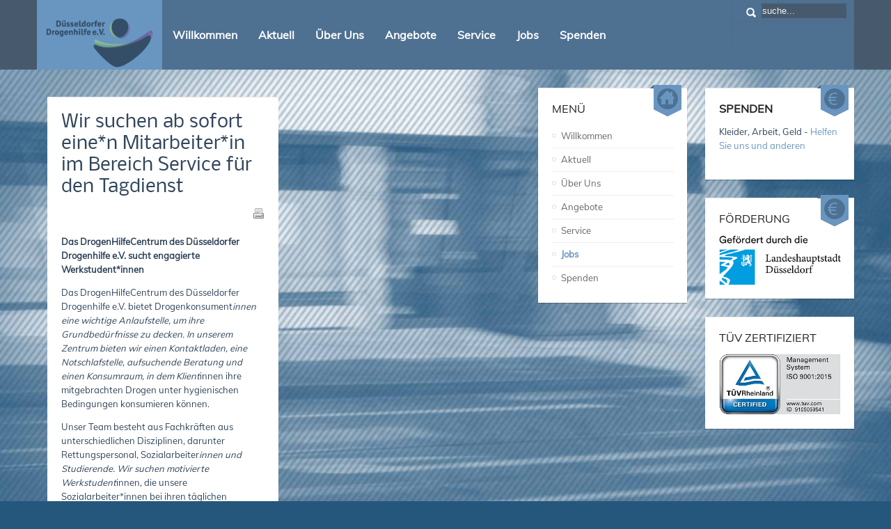

--- FILE ---
content_type: text/html; charset=utf-8
request_url: https://www.drogenhilfe.eu/cms/index.php/aktuelles-2
body_size: 8365
content:
<!DOCTYPE html PUBLIC "-//W3C//DTD XHTML 1.0 Transitional//EN" "http://www.w3.org/TR/xhtml1/DTD/xhtml1-transitional.dtd">

<html xmlns="http://www.w3.org/1999/xhtml" xml:lang="de-de" lang="de-de">

<head>
    <script type="text/javascript">
var siteurl='/cms/';
var tmplurl='/cms/templates/ja_elastica/';
var isRTL = false;
</script>

<base href="https://www.drogenhilfe.eu/cms/index.php/aktuelles-2" />
	<meta http-equiv="content-type" content="text/html; charset=utf-8" />
	<meta name="description" content="Die Düsseldorfer Drogenhife e.V. - Wir arbeiten suchtvorbeugend mit Kindern und Jugendlichen, beraten Angehörige sowie Freundinnen und Freunde,
gold bieten Fortbildungen für (professionelle) Helfer/innen an, unterstützen Drogenabhängige beim Ausstieg aus der Sucht und geben diesen Überlebenshilfen." />
	<meta name="generator" content="Joomla! - Open Source Content Management" />
	<title>Jobs - Drogenhilfe.eu</title>
	<link href="/cms/index.php/aktuelles-2?format=feed&amp;type=rss" rel="alternate" type="application/rss+xml" title="RSS 2.0" />
	<link href="/cms/index.php/aktuelles-2?format=feed&amp;type=atom" rel="alternate" type="application/atom+xml" title="Atom 1.0" />
	<link href="https://www.drogenhilfe.eu/cms/index.php/component/search/?Itemid=202&amp;format=opensearch" rel="search" title="Suchen Drogenhilfe.eu" type="application/opensearchdescription+xml" />
	<link href="/cms/media/jui/css/icomoon.css" rel="stylesheet" type="text/css" />
	<link href="/cms/plugins/system/jat3/jat3/base-themes/default/css/addons.css" rel="stylesheet" type="text/css" />
	<link href="/cms/plugins/system/jat3/jat3/base-themes/default/css/template-j30.css" rel="stylesheet" type="text/css" />
	<link href="/cms/plugins/system/jat3/jat3/base-themes/default/css/layout.css" rel="stylesheet" type="text/css" media="all" />
	<link href="/cms/plugins/system/jat3/jat3/base-themes/default/css/template.css" rel="stylesheet" type="text/css" media="all" />
	<link href="/cms/plugins/system/jat3/jat3/base-themes/default/css/usertools.css" rel="stylesheet" type="text/css" />
	<link href="/cms/plugins/system/jat3/jat3/base-themes/default/css/css3.css" rel="stylesheet" type="text/css" />
	<link href="/cms/plugins/system/jat3/jat3/base-themes/default/css/menu/css.css" rel="stylesheet" type="text/css" />
	<link href="/cms/templates/ja_elastica/css/typo.css" rel="stylesheet" type="text/css" />
	<link href="/cms/templates/ja_elastica/css/template-j30.css" rel="stylesheet" type="text/css" />
	<link href="/cms/templates/ja_elastica/css/layout.css" rel="stylesheet" type="text/css" media="all" />
	<link href="/cms/templates/ja_elastica/css/template.css" rel="stylesheet" type="text/css" media="all" />
	<link href="/cms/templates/ja_elastica/css/modules.css" rel="stylesheet" type="text/css" media="all" />
	<link href="/cms/templates/ja_elastica/css/layout-mobile.css" rel="stylesheet" type="text/css" media="only screen and (max-width:719px)" />
	<link href="/cms/templates/ja_elastica/css/layout-mobile-port.css" rel="stylesheet" type="text/css" media="only screen and (max-width:479px)" />
	<link href="/cms/templates/ja_elastica/css/layout-tablet.css" rel="stylesheet" type="text/css" media="only screen and (min-width:720px) and (max-width: 985px)" />
	<link href="/cms/templates/ja_elastica/css/layout-normal.css" rel="stylesheet" type="text/css" media="only screen and (min-width:986px) and (max-width: 1235px)" />
	<link href="/cms/templates/ja_elastica/css/layout-wide.css" rel="stylesheet" type="text/css" media="only screen and (min-width:1236px)" />
	<link href="/cms/templates/ja_elastica/css/css3.css" rel="stylesheet" type="text/css" />
	<style type="text/css">

 .cloaked_email span:before { content: attr(data-ep-a5e93); } .cloaked_email span:after { content: attr(data-ep-b6769); } 

	</style>
	<script type="application/json" class="joomla-script-options new">{"csrf.token":"c68eb77fcfd0fea5d8e85f68458bcc7e","system.paths":{"root":"\/cms","base":"\/cms"}}</script>
	<script src="/cms/media/system/js/mootools-core.js" type="text/javascript"></script>
	<script src="/cms/media/system/js/core.js" type="text/javascript"></script>
	<script src="/cms/media/system/js/mootools-more.js" type="text/javascript"></script>
	<script src="/cms/media/jui/js/jquery.min.js" type="text/javascript"></script>
	<script src="/cms/media/jui/js/jquery-noconflict.js" type="text/javascript"></script>
	<script src="/cms/media/jui/js/jquery-migrate.min.js" type="text/javascript"></script>
	<script src="/cms/media/system/js/caption.js" type="text/javascript"></script>
	<script src="/cms/plugins/system/jat3/jat3/base-themes/default/js/core.js" type="text/javascript"></script>
	<script src="/cms/templates/ja_elastica/js/mega.rjd.js" type="text/javascript"></script>
	<script src="/cms/templates/ja_elastica/js/jquery/jquery-1.8.3.min.js" type="text/javascript"></script>
	<script src="/cms/templates/ja_elastica/js/jquery.noconflict.js" type="text/javascript"></script>
	<script src="/cms/templates/ja_elastica/js/jquery.masonry.js" type="text/javascript"></script>
	<script src="/cms/templates/ja_elastica/js/jquery.mediaqueries.js" type="text/javascript"></script>
	<script src="/cms/plugins/system/jat3/jat3/base-themes/default/js/menu/css.js" type="text/javascript"></script>
	<script type="text/javascript">
jQuery(window).on('load',  function() {
				new JCaption('img.caption');
			});jQuery(function($) {
			 $('.hasTip').each(function() {
				var title = $(this).attr('title');
				if (title) {
					var parts = title.split('::', 2);
					var mtelement = document.id(this);
					mtelement.store('tip:title', parts[0]);
					mtelement.store('tip:text', parts[1]);
				}
			});
			var JTooltips = new Tips($('.hasTip').get(), {"maxTitleChars": 50,"fixed": false});
		});
 var emailProtector=emailProtector||{};emailProtector.addCloakedMailto=function(g,l){var h=document.querySelectorAll("."+g);for(i=0;i<h.length;i++){var b=h[i],k=b.getElementsByTagName("span"),e="",c="";b.className=b.className.replace(" "+g,"");for(var f=0;f<k.length;f++)for(var d=k[f].attributes,a=0;a<d.length;a++)0===d[a].nodeName.toLowerCase().indexOf("data-ep-a5e93")&&(e+=d[a].value),0===d[a].nodeName.toLowerCase().indexOf("data-ep-b6769")&&(c=d[a].value+c);if(!c)break;b.innerHTML=e+c;if(!l)break;b.parentNode.href="mailto:"+e+c}}; 
jQuery.noConflict();
	</script>
	<script type="text/javascript" src="https://www.drogenhilfe.eu/cms/modules/mod_bgmax/bgMax.min.js"></script><style type="text/css">body {background-color:#25577d !important;}</style>

<!--[if ie]><link href="/cms/plugins/system/jat3/jat3/base-themes/default/css/template-ie.css" type="text/css" rel="stylesheet" /><![endif]--> 
<!--[if ie 7]><link href="/cms/plugins/system/jat3/jat3/base-themes/default/css/template-ie7.css" type="text/css" rel="stylesheet" /><![endif]--> 
<!--[if ie 7]><link href="/cms/templates/ja_elastica/css/template-ie7.css" type="text/css" rel="stylesheet" /><![endif]--> 


<meta name="viewport" content="width=device-width, initial-scale=1.0, maximum-scale=3.0, user-scalable=yes"/>
<meta name="HandheldFriendly" content="true" />


<link href="/cms/plugins/system/jat3/jat3/base-themes/default/images/favicon.ico" rel="shortcut icon" type="image/x-icon" />
    
    <link rel="stylesheet" type="text/css" href="/cms/templates/ja_elastica/css/fonts.css?family=Muli|Nobile" />

<style type="text/css">
/*dynamic css*/
    body#bd,
    div.logo-text h1 a,
    div.ja-moduletable h3, div.moduletable h3,
    div.ja-module h3, div.module h3,
    h1.componentheading, .componentheading,
    .contentheading,
    .article-content h1,
    .article-content h2,
    .article-content h3,
    .article-content h4,
    .article-content h5,
    .article-content h6
    {font-family: 'Muli';;}
    .contentheading,
    .article-content h1,
    .article-content h2,
    .article-content h3,
    .article-content h4,
    .article-content h5,
    .article-content h6
    {font-family: 'Nobile';; }
</style>                     <link rel="stylesheet" type="text/css" href="/cms/templates/ja_elastica/css/fonts.css" />


</head>

<body id="bd" class="bd fs3 com_content">
<a name="Top" id="Top"></a>
<div id="ja-wrapper">

	            <div id="ja-header"
            	class="wrap ">
                   <div class="main">
                           <div class="main-inner1 clearfix">
                <h1 class="logo">
    <a href="/cms/" title="Drogenhilfe.eu">
		<img src="/cms/templates/ja_elastica/images/logo-trans.png" alt="Drogenhilfe.eu" />
	</a>
</h1>

<div id="ja-mainnav" class="clearfix">
	<ul id="ja-cssmenu" class="clearfix">
<li class="menu-item0 first-item"><a href="https://www.drogenhilfe.eu/cms/"  class="menu-item0 first-item" id="menu101" title="Willkommen"><span class="menu-title">Willkommen</span></a></li> 
<li class="menu-item1"><a href="/cms/index.php/aktuelles"  class="menu-item1" id="menu104" title="Aktuell"><span class="menu-title">Aktuell</span></a></li> 
<li class="havechild menu-item2 havechild"><a href="/cms/index.php/ueber-uns"  class="menu-item2 haschild" id="menu102" title="Über Uns"><span class="menu-title">Über Uns</span></a><ul><li class=" first-item"><a href="/cms/index.php/ueber-uns/leitbild"  class=" first-item" id="menu125" title="Leitbild"><span class="menu-title">Leitbild</span></a></li> 
<li ><a href="/cms/index.php/ueber-uns/traegerschaft"  id="menu129" title="Trägerschaft"><span class="menu-title">Trägerschaft</span></a></li> 
<li ><a href="/cms/index.php/ueber-uns/organigramm"  id="menu130" title="Organigramm"><span class="menu-title">Organigramm</span></a></li> 
<li ><a href="/cms/index.php/ueber-uns/qualitaet"  id="menu132" title="Qualitätsmanagement"><span class="menu-title">Qualitätsmanagement</span></a></li> 
<li ><a href="/cms/index.php/ueber-uns/datenschutz"  id="menu133" title="Datenschutz"><span class="menu-title">Datenschutz</span></a></li> 
<li class=" last-item"><a href="/cms/index.php/ueber-uns/kontakt"  class=" last-item" id="menu150" title="Kontakt"><span class="menu-title">Kontakt</span></a></li> 
</ul></li> 
<li class="havechild menu-item3 havechild"><a href="/cms/index.php/angebote"  class="menu-item3 haschild" id="menu103" title="Angebote"><span class="menu-title">Angebote</span></a><ul><li class=" first-item"><a href="/cms/index.php/angebote/beratung"  class=" first-item" id="menu127" title="Beratung"><span class="has-image" style="background-image:url(/cms/images/02_Logos/02_CCodeBeratung.png);"><span class="menu-title">Beratung</span></span></a></li> 
<li ><a href="/cms/index.php/angebote/suchtvorbeugung"  id="menu126" title="Suchtvorbeugung"><span class="has-image" style="background-image:url(/cms/images/02_Logos/01_CCodeSucht.png);"><span class="menu-title">Suchtvorbeugung</span></span></a></li> 
<li class="havesubchild  havesubchild"><a href="/cms/index.php/angebote/wohnen"  class=" haschild" id="menu135" title="Wohnen"><span class="has-image" style="background-image:url(/cms/images/02_Logos/03_CCodeWohnen.png);"><span class="menu-title">Wohnen</span></span></a><ul><li class=" first-item"><a href="/cms/index.php/angebote/wohnen/nicht-abstinentes-wohnen"  class=" first-item" id="menu157" title="Wohnen nicht-abstinent"><span class="menu-title">Wohnen nicht-abstinent</span></a></li> 
<li ><a href="/cms/index.php/angebote/wohnen/cleanes-wohnen"  id="menu158" title="Wohnen abstinent"><span class="menu-title">Wohnen abstinent</span></a></li> 
<li class=" last-item"><a href="/cms/index.php/angebote/wohnen/betreuung-in-eigenem-wohnraum"  class=" last-item" id="menu159" title="Betreuung in der eigenen Wohnung"><span class="menu-title">Betreuung in der eigenen Wohnung</span></a></li> 
</ul></li> 
<li class="havesubchild  havesubchild"><a href="/cms/index.php/angebote/ueberlebenshilfen"  class=" haschild" id="menu136" title="Überlebenshilfen"><span class="has-image" style="background-image:url(/cms/images/02_Logos/04_CCodeUeberleben.png);"><span class="menu-title">Überlebenshilfen</span></span></a><ul><li class=" first-item"><a href="/cms/index.php/angebote/ueberlebenshilfen/kontaktladen"  class=" first-item" id="menu137" title="Kontaktladen"><span class="menu-title">Kontaktladen</span></a></li> 
<li ><a href="/cms/index.php/angebote/ueberlebenshilfen/rechtsberatung"  id="menu134" title="Rechtsberatung"><span class="menu-title">Rechtsberatung</span></a></li> 
<li ><a href="/cms/index.php/angebote/ueberlebenshilfen/konsumraum"  id="menu138" title="Konsumraum"><span class="menu-title">Konsumraum</span></a></li> 
<li ><a href="/cms/index.php/angebote/ueberlebenshilfen/medizinische-hilfen-dta"  id="menu139" title="Medizinische Hilfen"><span class="menu-title">Medizinische Hilfen</span></a></li> 
<li ><a href="/cms/index.php/angebote/ueberlebenshilfen/aufsuchende-hilfen"  id="menu120" title="Aufsuchende Hilfen"><span class="menu-title">Aufsuchende Hilfen</span></a></li> 
<li ><a href="/cms/index.php/angebote/ueberlebenshilfen/notschlafstelle"  id="menu140" title="Notschlafstelle"><span class="menu-title">Notschlafstelle</span></a></li> 
<li class=" last-item"><a href="/cms/index.php/angebote/ueberlebenshilfen/die-wegraeumenden"  class=" last-item" id="menu204" title="Die WegRäumenden"><span class="menu-title">Die WegRäumenden</span></a></li> 
</ul></li> 
<li class=" last-item"><a href="/cms/index.php/angebote/selbsthilfe"  class=" last-item" id="menu203" title="Selbsthilfe"><span class="menu-title">Selbsthilfe</span></a></li> 
</ul></li> 
<li class="menu-item4"><a href="/cms/index.php/service"  class="menu-item4" id="menu105" title="Service"><span class="menu-title">Service</span></a></li> 
<li class="menu-item5 active"><a href="/cms/index.php/aktuelles-2"  class="menu-item5 active" id="menu202" title="Jobs"><span class="menu-title">Jobs</span></a></li> 
<li class="menu-item6 last-item"><a href="/cms/index.php/spenden"  class="menu-item6 last-item" id="menu106" title="Spenden"><span class="menu-title">Spenden</span></a></li> 
</ul></div>

<div id="ja-top" class="clearfix">
		<div id="ja-search">
		<span class="search-btn">Search</span>
		<form action="/cms/index.php/aktuelles-2" method="post" class="search">
		<label for="mod-search-searchword">suche...</label><input name="searchword" id="mod-search-searchword" maxlength="200"  class="inputbox" type="text" size="20" value="suche..."  onblur="if (this.value=='') this.value='suche...';" onfocus="if (this.value=='suche...') this.value='';" />	<input type="hidden" name="task" value="search" />
	<input type="hidden" name="option" value="com_search" />
	<input type="hidden" name="Itemid" value="202" />
</form>

	</div>
	<script type="text/javascript">
		// toggle search box active when click on search button
		$$('.search-btn').addEvent ('mouseenter', function () {
			// focus on search box
			$('mod-search-searchword').focus();
		});
		$('mod-search-searchword').addEvents ({
			'blur': function () {$('ja-search').removeClass ('active');},
			'focus': function () {$('ja-search').addClass ('active');}
		});
	</script>
		</div>

<ul class="no-display">
    <li><a href="#ja-content" title="Skip to content">Skip to content</a></li>
</ul>                </div>
                            </div>
                        </div>
            
	<!-- MAIN CONTAINER -->
	<div id="ja-container" class="wrap ja-r1 clearfix">
		<div id="ja-main-wrap" class="main clearfix">
			<div id="ja-main" class="clearfix">
									<div id="ja-content" class="ja-content ja-masonry">
											
						<div id="ja-content-main" class="ja-content-main clearfix">
							<div id="system-message-container">
	</div>
							<div class="blog" itemscope itemtype="https://schema.org/Blog">
	
		
	
	
	
		
	
																	<div class="items-row cols-2 row-0 row-fluid clearfix">
						<div class="span6">
				<div class="item column-1"
					itemprop="blogPost" itemscope itemtype="https://schema.org/BlogPosting">
					
<div class="contentpaneopen clearfix">

	<h2 class="contentheading">
					<a href="/cms/index.php/aktuelles-2/129-wir-suchen-zum-01-07-2021-oder-spaeter-eine-n-mitarbeiter-in-im-bereich-service-fuer-den-nachtdienst">
			Wir suchen ab sofort eine*n Mitarbeiter*in im Bereich Service für den Tagdienst</a>
			</h2>




<div class="article-tools clearfix">
 <dl class="article-info">
 <dt class="article-info-term">Details</dt>

 </dl>

	<ul class="actions">
				<li class="print-icon">
			<a href="/cms/index.php/aktuelles-2/129-wir-suchen-zum-01-07-2021-oder-spaeter-eine-n-mitarbeiter-in-im-bereich-service-fuer-den-nachtdienst?tmpl=component&amp;print=1&amp;layout=default" title="Print article < Wir suchen ab sofort eine*n Mitarbeiter*in im Bereich Service für den Tagdienst >" onclick="window.open(this.href,'win2','status=no,toolbar=no,scrollbars=yes,titlebar=no,menubar=no,resizable=yes,width=640,height=480,directories=no,location=no'); return false;" rel="nofollow">	Drucken</a>		</li>
							</ul>
</div>


<p dir="ltr"><strong><strong>Das DrogenHilfeCentrum des Düsseldorfer Drogenhilfe e.V. sucht engagierte Werkstudent*innen</strong></strong></p>
<p dir="ltr">Das DrogenHilfeCentrum des Düsseldorfer Drogenhilfe e.V. bietet Drogenkonsument<i><em>innen eine wichtige Anlaufstelle, um ihre Grundbedürfnisse zu decken. In unserem Zentrum bieten wir einen Kontaktladen, eine Notschlafstelle, aufsuchende Beratung und einen Konsumraum, in dem Klient</em></i>innen ihre mitgebrachten Drogen unter hygienischen Bedingungen konsumieren können.</p>
<p dir="ltr">Unser Team besteht aus Fachkräften aus unterschiedlichen Disziplinen, darunter Rettungspersonal, Sozialarbeiter<i><em>innen und Studierende. Wir suchen motivierte Werkstudent</em></i>innen, die unsere Sozialarbeiter*innen bei ihren täglichen Aufgaben unterstützen und dabei wertvolle Erfahrungen in der akzeptanzorientierten Drogenhilfe sammeln möchten.</p>
<p dir="ltr"><strong><strong>Was wir erwarten:</strong></strong></p>
<ul>
<li value="1" dir="ltr">Interesse an der Arbeit mit Drogenabhängigen</li>
<li value="2" dir="ltr">Offenheit und Wertschätzung gegenüber unserer Klientel</li>
<li value="3" dir="ltr">Flexibilität, Belastbarkeit und Zuverlässigkeit</li>
<li value="4" dir="ltr">Bereitschaft zur Arbeit in Nachtschichten sowie an Wochenenden und Feiertagen</li>
</ul>
<p dir="ltr"><strong><strong>Ihre Aufgaben:</strong></strong></p>
<ul>
<li value="1" dir="ltr">Unterstützung der Kolleg*innen der Sozialen Arbeit im Kontaktladen, Konsumraum und der Notschlafstelle während des Tagdienstes</li>
</ul>
<p dir="ltr"><strong><strong>Was wir bieten:</strong></strong></p>
<ul>
<li value="1" dir="ltr">Spannende und abwechslungsreiche Tätigkeiten im Bereich der akzeptanzorientierten Drogenhilfe</li>
<li value="2" dir="ltr">Einblicke in die niedrigschwellige Betreuung von Drogenkonsument*innen</li>
<li value="3" dir="ltr">Fortbildungen, wie z.B. Drogennotfallschulungen</li>
<li value="4" dir="ltr">Teilnahme an regelmäßigen Mitarbeiter*innenbesprechungen</li>
<li value="5" dir="ltr">Dienstplanung drei Monate im Voraus</li>
<li value="6" dir="ltr">Eine befristete Werkstudent*innenstelle (15 Stunden pro Woche), mit der Möglichkeit zur Vertragsverlängerung</li>
<li value="7" dir="ltr">Bis zu 26 Tage Urlaub und Lohnfortzahlung im Krankheitsfall</li>
<li value="8" dir="ltr">Eine Vergütung, die sich am TVöD VKA orientiert</li>
<li value="9" dir="ltr">Zusatzleistungen durch die Rheinische Versorgungskasse und Beiträge zu vermögenswirksamen Leistungen</li>
<li value="10" dir="ltr">Möglichkeit zu einem Dienstrad und das Deutschland-Ticket (Jobticket)</li>
</ul>
<p dir="ltr"><strong><strong>Bewerbung:</strong></strong> Wenn Sie Interesse an dieser vielseitigen und sinnstiftenden Tätigkeit haben, freuen wir uns auf Ihre Bewerbung. Bitte senden Sie ihren Lebenslauf sowie relevante Zeugnisse an: <a href="javascript:/* Diese E-Mail Adresse ist vor Spambots gesch&uuml;tzt.*/"><span class="cloaked_email ep_7fbb86b5"><span data-ep-a5e93="b&#101;&#119;&#101;" data-ep-b6769="&#101;.&#101;&#117;"><span data-ep-b6769="&#104;il&#102;" data-ep-a5e93="&#114;&#98;&#117;&#110;"><span data-ep-b6769="&#111;&#103;en" data-ep-a5e93="&#103;&#64;dr"></span></span></span></span><span class="cloaked_email ep_a33b6dd9" style="display:none;"><span data-ep-b6769="&#101;.&#101;&#117;" data-ep-a5e93="&#98;&#101;w&#101;"><span data-ep-b6769="&#104;i&#108;&#102;" data-ep-a5e93="&#114;&#98;un"><span data-ep-a5e93="&#103;&#64;dr" data-ep-b6769="o&#103;&#101;&#110;"></span></span></span></span></a><script type="text/javascript">emailProtector.addCloakedMailto("ep_a33b6dd9", 1);</script></p>


</div>
		<dd class="published">
		Veröffentlicht: <span>22.10.2025</span>		</dd>
<div class="item-separator"></div>
				</div>
				<!-- end item -->
							</div><!-- end span -->
							</div><!-- end row -->
						
	
		</div>						</div>
						
												
					</div>
													
							<div class="ja-moduletable ja-masonry moduletablegrid-double badge-hot" id="Mod90">
		<div class="moduletable-inner clearfix">
			<span class="badge">&nbsp;</span>
						<h3><span>Menü</span></h3>
						<div class="ja-box-ct clearfix">
			<ul class="nav menu mod-list">
<li class="item-101 default"><a href="/cms/index.php" >Willkommen</a></li><li class="item-104"><a href="/cms/index.php/aktuelles" >Aktuell</a></li><li class="item-102 parent"><a href="/cms/index.php/ueber-uns" >Über Uns</a></li><li class="item-103 parent"><a href="/cms/index.php/angebote" >Angebote</a></li><li class="item-105"><a href="/cms/index.php/service" >Service</a></li><li class="item-202 current active"><a href="/cms/index.php/aktuelles-2" >Jobs</a></li><li class="item-106"><a href="/cms/index.php/spenden" >Spenden</a></li></ul>
			</div>
		</div>
    </div>
		<div class="ja-moduletable ja-masonry moduletable badge-new" id="Mod95">
		<div class="moduletable-inner clearfix">
			<span class="badge">&nbsp;</span>
						<div class="ja-box-ct clearfix">
			

<div class="custom badge-new"  >
	<h3><strong>Spenden</strong></h3>
<p>Kleider, Arbeit, Geld - <a href="/cms/index.php/spenden">Helfen Sie uns und anderen</a></p>
<p>&nbsp;</p></div>
			</div>
		</div>
    </div>
		<div class="ja-moduletable ja-masonry moduletable badge-new" id="Mod129">
		<div class="moduletable-inner clearfix">
			<span class="badge">&nbsp;</span>
						<h3><span>Förderung</span></h3>
						<div class="ja-box-ct clearfix">
			

<div class="custom badge-new"  >
	<p><img src="/cms/images/04_Resources/Landeshauptstadt_web.png" alt="Landeshauptstadt web" /></p></div>
			</div>
		</div>
    </div>
	
        	<div class="ja-moduletable ja-masonry moduletable" id="Mod130">
		<div class="moduletable-inner clearfix">
									<h3><span>TÜV Zertifiziert</span></h3>
						<div class="ja-box-ct clearfix">
			

<div class="custom"  >
	<p><a href="http://www.tuv.com/" target="_blank" class="readmore" rel="noopener"><img src="/cms/images/TR-Testmark_9105059541_small.jpg" alt="TR Testmark 9105059541 small" title="Der Düsseldorfer Drogenhilfe e. V. ist mit seinen Bereichen Beratung, Wohnen und Überlebenshilfe gemäß den Anforderungen der DIN EN ISO 9001:2015 durch die → TÜV Rheinland Cert GmbH zertifiziert." /></a></p></div>
			</div>
		</div>
    </div>
						
							</div>
						
		</div>
	</div>
    <!-- //MAIN CONTAINER -->

                <div id="ja-footer"
            	class="wrap ">
                   <div class="main clearfix">
           <div class="ja-copyright">
    <span class="breadcrumbsgrid-double mod-contrast contrast-blue pathway">
<strong>Aktuelle Seite: </strong><a href="/cms/index.php" class="pathway">Startseite</a> <img src="/cms/media/system/images/arrow.png" alt="" /> Jobs</span>
<ul class="nav menu mod-list">
<li class="item-107"><a href="/cms/index.php/login" >Anmeldung</a></li><li class="item-108"><a href="/cms/index.php/impressum" >Impressum</a></li><li class="item-192"><a href="/cms/index.php/datenschutz" >Datenschutz</a></li><li class="item-205"><a href="/cms/index.php/hinweisgeberschutz" >Hinweisgeberschutz</a></li></ul>
<style>
#ja-mainnav {
    margin-top: 32px;
}

#ja-cssmenu > li {
 font-size: 1rem;
}

span.has-image {
 padding-left: 40px;
}


#ja-mainnav li ul {
    border-top: 0;
    background: #6896c1;
}

#ja-mainnav li ul a{
    border-bottom: 1px solid lightgray;
    line-height: normal;
    margin-left: 10px;
    font-weight: 100;
}
#ja-mainnav a{
    color: white !important;
}
#Mod96{
  position: absolute; 
  top: 0px; 
  left: 720px;"
}
#Mod95{
  position: absolute; 
  top: 340px; 
  left: 720px;"
}
#Mod90{
  position: absolute; 
  top: 0px; 
  left: 960px;"
}
</style>
<script id="dacs" src="https://download.digiaccess.org/digiaccess" defer></script>


</div>            </div>
                        </div>
            <script type="text/javascript">

jQuery(function($){
	var $container = $('#ja-main');

	var curr_layout = '';
	var colW = 0;
	
	//detect layout width
	if ($(window).width() >= 720) {
		curr_layout = 'fixed';
		colW = 240;
	} else { 
		curr_layout = 'fluid';
		colW = $container.width() / 2;
	}
	//init layout masonry
	$container.masonry({
		itemSelector: '.ja-masonry',
		columnWidth : colW,
		isAnimated: true,
		isResizable: true
	});
	
	var reloadMasonry = function () {
		$container.masonry( 'reload' );
	};
	
	//change columnWidth depend on the wrapper width, specify for this template
	$(window).bind( 'smartresize.masonry', function() { 
        //detect layout width
		if ($('#ja-main').width() >= 720) {
			//fix width layout - reload one time			
			if (curr_layout != 'fixed') {
				curr_layout = 'fixed';
				$container.masonry( 'option', { columnWidth: 240, isResizable: true } );
				$container.masonry( 'reload' );
			}
		} else {
			//update column width
			$container.masonry( 'option', { columnWidth: $container.width() / 2, isResizable: false } );
			//reload layout
			$container.masonry( 'reload' );

			curr_layout = 'fluid';
		}
  });

	// Check bricks height changed - relayout
	$(function (){
		//store height for all bricks
		$('.ja-masonry').each (function(i, el){
			var el = $(this);
			el.data('h', el.height());
		});
		
		//interval check
		$container.data('interval-timer', setInterval(function () {
			//detect change on masonry bricks height
			$('.ja-masonry').each (function(i){
				var el = $(this);
				if (el.data('h') != el.height()) {
					el.data('h', el.height());
					reloadMasonry ();
					return false;
				}
			});
		}, 2000));
	});
}); 
</script>
</div>


<script type="text/javascript">bgMax.init("https://www.drogenhilfe.eu/cms/images/03_Backgrounds/2017_Back_Street.jpg", {position:"fixed",fadeAfter:0,fadeOptions:{duration:1000,frameRate:30}});</script>                
</body>

</html>

--- FILE ---
content_type: text/css
request_url: https://www.drogenhilfe.eu/cms/templates/ja_elastica/css/template-j30.css
body_size: 10988
content:
/*
 * ------------------------------------------------------------------------
 * JA Elastica Template for J25 & J32
 * ------------------------------------------------------------------------
 * Copyright (C) 2004-2011 J.O.O.M Solutions Co., Ltd. All Rights Reserved.
 * @license - GNU/GPL, http://www.gnu.org/licenses/gpl.html
 * Author: J.O.O.M Solutions Co., Ltd
 * Websites: http://www.joomlart.com - http://www.joomlancers.com
 * ------------------------------------------------------------------------
*/
 
/* Upgrade for Joomla 3.0 ---*/
.search .btn-toolbar .btn-group {
	display: inline-block;
}

span.badge.badge-info {
	background: none;
	border: none;
	display: inline-block;
	height: auto;
	position: inherit;
	right: auto;
	top: auto;
	width: auto;
}

[class^="icon-"]:before, [class*=" icon-"]:before {
	font-family: 'IcoMoon';
	font-style: normal;
}

.icon-search:before {
	content: "\53";
}

.btn-toolbar .icon-blank:before {
	content: "F";
}

ul.actions li a [class^="icon-"]:before, [class*=" icon-"]:before {
	display: none;
}

ul.actions li a,
ul.actions li a:hover,
ul.actions li a:focus,
ul.actions li a:active {
	background-position: left top;
	background-repeat: no-repeat;
	border: none;
	display: inline-block;
	display: inline-block;
	font-size: 0px;
	height: 16px;
	margin: 0px 2px;
	padding: 0px;
	text-decoration: none;
	text-indent: -999em;
	width: 16px;
}

ul.actions li.print-icon a {
	background: url("../images/system/printButton.png");
}

ul.actions li.email-icon a {
	background: url("../images/system/emailButton.png");
}

.search .btn-toolbar .btn-group .btn.hasTooltip {
	margin: 0 0 0 5px;
}

.search .phrases .ordering-box .ordering,
.search .form-limit label {
	float: left;
	margin: 0px 5px 0px 0;
}

.chzn-container .chzn-results li {
	background: none;
}

.newsfeed-category label.element-invisible,
.weblink-category label.element-invisible {
	border: 0 none;
	height: 1px;
	margin: 0;
	overflow: hidden;
	padding: 0;
	position: absolute;
	width: 1px;
}

.newsfeed-category #filter-search,
.weblink-category #filter-search {
	margin-bottom: 10px;
	width: 150px;
}

.contact .nav-tabs {
	border-bottom: none;
	overflow: hidden;
}

.contact .tab-content {
	border-top: 1px solid #DDDDDD;
	clear: both;
	margin-top: -1px;
}

.contact .accordion-heading .accordion-toggle,
.contact .accordion-heading .accordion-toggle:hover,
.contact .accordion-heading .accordion-toggle:focus {
	color: #444;
	font-family: 'texgyreadventorregular';
	font-size: 125%;
	padding: 4px 10px;
}

.contact-miscinfo .dl-horizontal {
	margin: 0px;
}

.contact .contact-form .form-actions button {
	margin-left: 156px;
}

.contact ssinput#jform_contact_emailmsg {
	width: 95%;
}

.contact .contact-form .controls {
	max-width: 380px;
}

.contact-miscinfo .jicons-icons {
	margin-right: 3px;
}

.contact .contact-links .nav-tabs > li {
	background: url("../images/bullet.gif") no-repeat 18px 7px;
	margin-bottom: 5px;
	padding-left: 30px;
}

.contact .accordion-heading .accordion-toggle,
.contact .accordion-heading .accordion-toggle:hover,
.contact .accordion-heading .accordion-toggle:focus,
.contact .accordion-heading .accordion-toggle:active {
	color: #444;
	font-size: 125%;
	text-decoration: none;
}

.contact dl.contact-address dt {
	display: inline;
}

.contact .thumbnail.pull-right {
	float: none;
}

.contact .contact-position dd {
	margin: 0;
}

.contact .jicons-icons {
	float: left;
	margin: 0 5px 0 0;
}

.contact input[type="checkbox"] {
	margin: 7px 0 0 0;
}

.contact .contact-form .control-label {
	float: left;
}

.weblink-category #adminForm fieldset {
	border: none\9;
	margin: 0px\9;
	padding: 0px\9;
}

#ja-typo p.ja-typo-icon {
	display: block;
	height: auto;
	width: auto;
}

.contentheading .edit-icon {
	font-size: 0;
}

.contentheading .edit-icon span[class*=" icon-"]:before {
	display: inline-block;
}

.contentheading .edit-icon span[class*=" icon-"]{
	font-size: 32px;
	margin-right: 25px;
}

/* K2 Frontend Tooolbar */
hr.sep {
	display: none;
}

div#k2Frontend table.adminFormK2 tr td {
	padding: 5px;
	vertical-align: top;
}

table.adminFormK2 tr td.adminK2LeftCol {
	background: none;
}

body.contentpane ul.tags {
	margin: 0;
}

table.k2FrontendToolbar td.button a.toolbar span[class*=" icon-"]:before {
	display: inline-block;
}

.k2ItemFormEditor textarea#text {
	border: none;
}

div.dummyHeight {
	background: none;
	border: none;
}

body.contentpane fieldset.filter .btn-toolbar,
body.contentpane fieldset.filter .hr-condensed,
body.contentpane fieldset.filter .filters {
	float: left;
	width: 100%;
}

body.contentpane fieldset.filter .btn-toolbar .btn-group.pull-left {
	float: left;
}

table.table-striped {
	background-color: #f3f3f3;
	border-spacing: 1px;
	color: #666;
	font-size: 11px;
	width: 99%;
}

table.table-striped td,
table.table-striped th {
	font-size: 11px;
	padding: 4px !important;
}

table.table-striped thead th {
	background: #f7f7f7;
	border-bottom: 1px solid #CCC;
	border-left: 1px solid #fff;
	color: #666;
	text-align: center;
}

table.table-striped thead th.left {
	text-align: left;
}

table.table-striped thead a:hover {
	text-decoration: none;
}

table.table-striped thead th img {
	padding-left: 3px;
	vertical-align: middle;
}

table.table-striped tbody th {
	font-weight: bold;
}

table.table-striped th a img {
	border: 0;
}

table.table-striped tbody tr {
	background-color: #fff;
	text-align: left;
}

table.table-striped tbody tr.row0:hover td,
table.table-striped tbody tr.row1:hover td {
	background-color: #e8f6fe;
}

table.table-striped tbody tr td {
	background: #fff;
	border: 1px solid #fff;
}

table.table-striped tbody tr.row1 td {
	background: #f0f0f0;
	border-top: 1px solid #FFF;
}

table.table-striped tfoot tr {
	color: #333;
	text-align: center;
}

table.table-striped tfoot td,table.table-striped tfoot th {
	background-color: #f7f7f7;
	border-top: 1px solid #999;
	text-align: center;
}

table.table-striped td.order {
	text-align: center;
	white-space: nowrap;
	width: 200px;
}

table.table-striped td.order span {
	background-repeat: no-repeat;
	float: left;
	height: 13px;
	text-align: center;
	width: 20px;
}

table.table-striped .pagination {
	display: inline-block;
	margin: 0 auto;
	padding: 0;
}

.edit.item-page .tab-content .control-group {
	float: left;
	width: 100%;
}

.edit.item-page .tab-content .control-group .control-label {
	float: left;
	line-height: 26px;
	margin-right: 10px;
}

.edit #adminForm .nav-tabs {
	border-bottom: none;
	float: left;
	margin: 0 0 -3px 0;
	width: 100%;
}

.edit #adminForm .nav-tabs li {
	margin: 0;
}

.edit #adminForm .tab-content {
	border: 1px solid #ddd;
	clear: both;
	display: block;
	overflow: hidden;
	padding: 10px;
}

.edit .control-group select {
	min-width: 170px;
}

.chzn-container ul.chzn-choices li {
	background-image: none !importantss;
}

.edit .btn-toolbar {
	margin-bottom: 20px;
}

body.com_weblinks .hr-condensed {
	margin-bottom: 20px;
}

body.com_weblinks .control-group input,
body.com_weblinks .control-group select {
	background: #FFFFFF;
	border: 1px solid #CCCCCC;
	color: #333;
	width: 211px;
}

body.com_weblinks .control-group select {
	width: 220px;
}

body.com_weblinks .editor .btn-toolbar {
	margin: 20px 0px;
}

/* Style For Login Form */
.userdata [class^="icon-"], 
.userdata [class*=" icon-"] {
	float: left;
	margin-top: 2px;
}

/* Style for Tag J3x */
div.tag-category ul li {
	border: none;
	border-bottom: 1px solid #d5d5d5;
	margin-bottom: 20px;
	padding-bottom: 20px;
}

div.tag-category ul li:hover {
	background-color: #fff;
}

div.tag-category ul li h3 {
	font-size: 2.25em;
	font-weight: normal;
	margin: 0 0 1em;
	padding: 0;
}

div.tag-category ul li h3 a {
	color: #333333;
}

div.tag-category ul li h3 a:hover,
div.tag-category ul li h3 a:active,
div.tag-category ul li h3 a:focus {
}

div.tag-category ul li .tag-body img[align="left"] {
}

div.tags span {
	display: inline-block;
	margin: 0 2px 3px 0;
}

div.tags span a {
	background: #EC534D;
	border: 1px solid #EC534D;
	border-radius: 10px;
	color: #fff;
	display: inline-block;
	padding: 0px 10px;
	text-align: center;
	-webkit-border-radius: 10px;
}

div.tags span a:hover,
div.tags span a:active,
div.tags span a:focus {
	background: #333;
	border: 1px solid #333;
	text-decoration: none;
}

div.tagspopular ul li {
	background: none;
	display: inline-block;
	margin: 0 5px 5px 0;
	padding: 0;
}

div.tagspopular ul li a {
	background: #EC534D;
	border: 1px solid #EC534D;
	border-radius: 10px;
	color: #fff;
	display: inline-block;
	padding: 0px 10px;
	text-align: center;
	-webkit-border-radius: 10px;
}

div.tagspopular ul li a:hover,
div.tagspopular ul li a:active,
div.tagspopular ul li a:focus {
	background: #333;
	border: 1px solid #333;
	text-decoration: none;
}

div.tagssimilar ul li {
	background: url("../images/bullet-c.png") no-repeat 0.025em 1em;
	border-top: 1px solid #EEEEEE;
	margin: 0;
	overflow: hidden;
	padding: 0 1em;
}

div.tagssimilar ul li:first-child {
	border-top: none;
}

div.tagssimilar ul li a {
	color: #666666;
	display: block;
	padding: 0.5em 0;
}

div.tagssimilar ul li a:hover, 
div.tagssimilar ul li a:active, 
div.tagssimilar ul li a:focus {
	color: #333333;
}

/* Display Site Configuration Options */

.com_config .btn-toolbar {
	margin: 10px 0;
}

.com_config .btn-toolbar .btn-toolbar {
	margin: 0;
}

.com_config .btn-toolbar + hr.hr-condensed {
	margin: 10px 0;
}

#page-site legend {
	display: block;
	width: 100%;
	padding: 0;
	margin-bottom: 18px;
	font-size: 19.5px;
	line-height: 36px;
	color: #333;
	border: 0;
	border-bottom: 1px solid #e5e5e5;
}

#page-site .control-group {
	margin-bottom: 9px;
}

#page-site legend + .control-group {
	margin-top: 18px;
	-webkit-margin-top-collapse: separate;
}

#page-site .form-horizontal .control-group {
	margin-bottom: 18px;
	*zoom: 1;
}

#page-site .form-horizontal .control-group:before,
#page-site .form-horizontal .control-group:after {
	display: table;
	content: "";
	line-height: 0;
}

#page-site .form-horizontal .control-group:after {
	clear: both;
}

#page-site .form-horizontal .control-label {
	float: left;
	width: 190px;
	text-align: right;
}

#page-site .form-horizontal .controls {
	*display: inline-block;
	*padding-left: 20px;
	margin-left: 195px;
	*margin-left: 0;
}

#page-site .form-horizontal .controls:first-child {
	*padding-left: 200px;
}

#page-site .form-horizontal .controls input + label {
	margin: 0 10px 0 5px;
}

#page-site .form-horizontal .help-block {
	margin-bottom: 0;
}

#page-site .form-horizontal input + .help-block,
#page-site .form-horizontal select + .help-block,
#page-site .form-horizontal textarea + .help-block,
#page-site .form-horizontal .uneditable-input + .help-block,
#page-site .form-horizontal .input-prepend + .help-block,
#page-site .form-horizontal .input-append + .help-block {
	margin-top: 9px;
}

#page-site .form-horizontal .form-actions {
	padding-left: 180px;
}

#page-site .form-horizontal .controls .radio input, 
#page-site .form-horizontal .controls .radio label {
	line-height: normal;
	vertical-align: middle;
	margin-top: 0;
}

--- FILE ---
content_type: text/css
request_url: https://www.drogenhilfe.eu/cms/templates/ja_elastica/css/layout.css
body_size: 3493
content:
/*
 * ------------------------------------------------------------------------
 * JA Elastica Template for J25 & J32
 * ------------------------------------------------------------------------
 * Copyright (C) 2004-2011 J.O.O.M Solutions Co., Ltd. All Rights Reserved.
 * @license - GNU/GPL, http://www.gnu.org/licenses/gpl.html
 * Author: J.O.O.M Solutions Co., Ltd
 * Websites: http://www.joomlart.com - http://www.joomlancers.com
 * ------------------------------------------------------------------------
*/

 
/* MAIN LAYOUT DIVS
--------------------------------------------------------- */
.wrap {
  clear: both;
  width: 100%;
}

.main {
  margin: 0 auto;
  position: relative;
  width: 1200px;
}

.column {
  display: inline;
  float: left;
  overflow: hidden;
}

.ja-mass {
  clear: both;
}

/* Gutter ---*/
.main .inner {
  padding-left: 1em;
  padding-right: 1em;
}

.main .main-inner1 {
  margin-left: 1em;
  margin-right: 1em;
}

/* Reset Basetheme */
#ja-main-wrap div.ja-moduletable,
#ja-main-wrap div.moduletable,
#ja-main-wrap div.ja-module,
#ja-main-wrap div.module {
	margin-right: 0;
	margin-left: 0;
}

/* Redefine gutter for module-inner */
#ja-main-wrap div.ja-moduletable-inner,
#ja-main-wrap div.moduletable-inner,
#ja-main-wrap div.ja-module-inner,
#ja-main-wrap div.module-inner,
#ja-extra-col div.module-inner {
  margin: 1em;
}

/* MASONRY PRESETS (240px*5 Grids)
--------------------------------------------------------- */
/* Sizes---*/
.ja-masonry {
  width: 240px;
}

.grid-double {
  width: 480px;
}

.grid-tripple {
  width: 720px;
}

.ja-masonry .custom,
.grid-double .custom,
.grid-tripple .custom {
  width: auto;
}

/* Main Content */
#ja-content {
  width: 720px; /* 3 grids */
}

.ja-frontpage #ja-content {
  width: 480px; /* Frontpage Content 2 grids */
}

.ja-mf #ja-content {
  width: 100% !important; /* Full */
}

/* full 5 grids content */
body.content-grid-mass #ja-content,
body.content-grid-mass.ja-frontpage #ja-content {
  width: 100% !important;
}

/* 4 grids content */
body.content-grid-quadruple #ja-content,
body.content-grid-quadruple.ja-frontpage #ja-content {
  width: 960px;
}

/* 3 grids content */
body.content-grid-tripple #ja-content,
body.content-grid-tripple.ja-frontpage #ja-content {
  width: 720px;
}

/* 2 grids content */
body.content-grid-double #ja-content,
body.content-grid-double.ja-frontpage #ja-content {
  width: 480px;
}

/* 1 grids content */
body.content-grid-single #ja-content,
body.content-grid-single.ja-frontpage #ja-content {
  width: 240px;
}


/* CONTENT'S GRIDS
--------------------------------------------------------- */
/* Items Page */
.item-page {
  padding: 1.5em;
}

/* Items Row */
.items-row {
  padding: 0;
  margin: 0;
}

.item {
  float: left;
  position: relative;
  padding: 1em 0;
}

.item .contentpaneopen {
  padding: 1.5em;
}

/* Items Leading */
.items-leading {
  padding: 0;
  margin: 0;
}

.items-leading .leading {
  padding: 1em 0;
}

.items-leading .leading:first-child {
  padding-top: 0;
}

.leading .contentpaneopen {
  padding: 1.5em;
}

/* Items Grids */
.cols-1 .item {
  width: 100%;
}

.cols-2 .item {
  width: 50%;
}

.cols-3 .item {
  width: 33.33%;
}

.cols-4 .item {
  width: 25%;
}

.cols-5 .item {
  width: 20%;
}

/* HEADER
--------------------------------------------------------- */
#ja-header {
}

/* FOOTER
--------------------------------------------------------- */
#ja-footer {
}

/* MAIN NAVIGATION 
--------------------------------------------------------- */
/* hide menu button by default */
#ja-menu-button {display: none; position: relative;}

--- FILE ---
content_type: text/css
request_url: https://www.drogenhilfe.eu/cms/templates/ja_elastica/css/template.css
body_size: 15177
content:
/* * ------------------------------------------------------------------------
 * JA Elastica Template for J25 & J32
 * ------------------------------------------------------------------------
 * Copyright (C) 2004-2011 J.O.O.M Solutions Co., Ltd. All Rights Reserved.
 * @license - GNU/GPL, http://www.gnu.org/licenses/gpl.html
 * Author: J.O.O.M Solutions Co., Ltd
 * Websites: http://www.joomlart.com - http://www.joomlancers.com
 * ------------------------------------------------------------------------*//* WEBFONTS--------------------------------------------------------- */@import url(fonts/TeX-Gyre-Adventor/stylesheet.css);/* COMMON STYLE rot:ec534d Org:30455a--------------------------------------------------------- */body {  font-family: Helvetica, Arial, sans-serif;  line-height: 1.6;}body#bd {  background: #95afc8;  color: #30455a;  font-size: 10px; /*Base font size */}body.fs1 #ja-wrapper {  font-size: 1em;}body.fs2 #ja-wrapper {  font-size: 1.1em;}body.fs3 #ja-wrapper {  font-size: 1.2em;}body.fs4 #ja-wrapper {  font-size: 1.3em;}body.fs5 #ja-wrapper {  font-size: 1.4em;}body.fs6 #ja-wrapper {  font-size: 1.5em;}/* Normal links ---*/a {  color: #6896c1;  text-decoration: none;}a:hover,a:active,a:focus {  color: #ec534d;  text-decoration: none;}/* Readon links ---*/p.readmore {}p.readmore a {  background: url(../images/readmore-bg.png) no-repeat right top;  color: #FFF;  display: block;  float: left;  font-size: .85em;  line-height: 30px;  padding: 0 1em;  padding-right: 1.2em;  text-transform: uppercase;}p.readmore a:hover,p.readmore a:active,p.readmore a:focus {  background-position: right bottom;}/* Content spacing ---*/.ja-content p, .ja-content pre, .ja-content blockquote,.ja-content h1, .ja-content h2, .ja-content h3, .ja-content h4, .ja-content h5, .ja-content h6,.ja-content ol, .ja-content ul, .ja-content dl {  margin: 1em 0;}/* Headings & Titles ---*/h1 {  font-size: 2.2em;}h2 {  font-size: 1.8em;}h3 {  font-size: 1.5em;}h4 {  font-size: 1em;  text-transform: UPPERCASE;}h5 {  font-size: 1em;}.contentheading,.componentheading,h1,h2,h3,h4,h5 {  color: #30455a;  font-family: TeXGyreAdventorBold, Arial, sans-serif;  font-weight: normal;}h1.componentheading,h2.componentheading,.componentheading {  font-weight: normal;  margin: 0 0 1em;}h1.contentheading,h2.contentheading,.contentheading {  font-weight: normal;  margin: 0 0 1em;  padding: 0;}.contentheading {  font-size: 2.0em;}.blog-featured .contentheading {  font-size: 1.75em;}.contentheading a {  color: #30455a;  text-decoration: none;}.contentheading a:hover,.contentheading a:active,.contentheading a:focus {}.jitem-title {  font-size: 110%;  font-weight: bold;}/* List ---*/ul li {  background: url(../images/bullet.png) no-repeat 15px 5px;  line-height: 160%;  margin-bottom: 5px;  overflow: hidden;  padding-left: 30px;}ol li {  line-height: 180%;  margin-left: 30px;}dt {  font-weight: bold;}dd {  margin-left: 15px;}/* Others ---*/hr {  border-top: 1px solid #ccc;}img {  max-width: 100%;}img[align=left] {  margin: 0 20px 0 0;}/* FORM--------------------------------------------------------- */input, select, textarea, .inputbox {  font-family: Helvetica, Arial, sans-serif;  font-size: 1em;  padding: 3px;}input[type="checkbox"],input[type="radio"] {  border: 0;}.inputbox {  background: #fff;  border: 1px solid #CCC;  color: #30455a;}.inputbox:hover, .inputbox:focus {  background: #fff;}.button,.btn,button.validate {  background: #6896c1;  border: 1px solid #6896c1;  color: #FFF;  padding: 3px 10px;}a.btn {  padding: 5px 10px 4px;}.button:hover, .button:focus,.btn:hover, .btnss:focus,button.validate:hover, button.validate:focus {  background: #475a6d;  border: 1px solid #475a6d;  cursor: pointer;  color: #fff;ss}.login_form label,.login label {  padding-right: 10px;}/* Search ---*/form#searchForm {  border-top: 1px solid #ccc;}.searchintro {  border-bottom: 1px solid #ccc;}.results h4 {  font-size: 110%;  text-transform: none;}.search fieldset {  border: 1px solid #ccc;  margin: 10px 0;  padding: 08px;}.search legend {  font-size: 100%;  font-weight: bolder;  line-height: 1.2;  margin-left: 10px;}div.search {  overflow: hidden;}/* Contact ---*/#component-contact #emailForm {  border-top: 1px solid #ccc;}#contact-slider {  border-bottom: 1px solid #e2e2b5;  float: none;}#contact-slider .title {  border-left: 1px solid #e2e2b5;  border-right: 1px solid #e2e2b5;  border-top: 1px solid #e2e2b5;  margin: 0;  padding: 8px 10px;}#contact-slider .jpane-toggler-down {  background: #333333;}#contact-slider .jpane-toggler-down a {  color: #fff;}#contact-slider dt.closed {  background: #ffffcc;}#contact-slider .content {  border: 1px solid #e2e2b5;  padding: 8px 10px;}#contact-slider .contact-image {  float: right;  margin: 15px 0;}#contact-form dl dd input.required,#contact-form dl dd textarea.required {  width: 60% !important;}.contact-image img {  float: left;}.contact .jicons-icons {  float: left;  margin: 0 5px 0 0;}/* -- EDITOR STYLES ----------------------------- */#adminForm fieldset {  border: 1px solid #ccc;  margin-bottom: 20px;  padding: 10px;}#adminForm fieldset legend {  padding: 0 5px;}/* JOOMLA STYLE--------------------------------------------------------- *//* Layout Deco ---*/.item-page,.cat-children,.com_content .archive,.items-leading .leading .contentpaneopen,.items-row .item .contentpaneopen {  background: #FFF;  border-top: 1px solid #E6E6E6;  position: relative;}.item-page {  margin-bottom: 1em;}.items-leading {	background: #FFF;  border-top: 1px solid #E6E6E6;  position: relative;  padding: 1.5em;}.items-row {}.item {}/* Meta ---*/.article-tools {  margin: -1em 0 2em;  padding: 0;  font-size: .875em;  color: #999;}dl.article-info {  margin: 0;  padding: 0;  width: 80%;}dl.article-info dd,dl.article-info dt {  margin: 0;  padding: 0 5px 0 0;}dl.article-info a {  color: #30455a;  border-bottom: 1px solid #EEE;}dd.parent-category-name {}dd.category-name {}dd.create {  padding-right: 5px;}dd.createdby {  padding-right: 5px;}dd.hits {  padding-right: 5px;}dl.article-info span {  color: #30455a;  text-transform: uppercase;}dl.article-info dt.article-info-term {  display: none;}p.article-url {  margin: 10px 0 0;}p.modifydate {  margin: 1em 0 0;}.contentdescription {  display: block;  padding: 1em;}.contentdescription p {  margin: 0;}ul.actions {  float: right;  margin: 0;  padding: 0;}ul.actions li {  display: inline-block;}ul.actions li img {  border: 0;  margin: 0 5px 0 0;}/* Sub Category List ---*/.cat-children {  margin: 1em 0;  padding: 1.5em;}.cat-children h3 {  margin: 0;}.cat-children ul {}.cat-children ul li {  background: none;  border-top: 1px solid #DDD;  padding: 1em 0;}.cat-children ul li span.jitem-title {}.cat-children ul li span.jitem-title a {}/* Archive ---*/.com_content .archive {  padding: 1.5em;}ul#archive-items > li {  background: none;}/* Inline images ---*/.img_caption {  margin: 1em 0;  max-width: 100% !important;  width: auto !important;}p.img_caption {  color: #999;  max-width: 100%;  text-transform: uppercase;  width: auto;}/* Tables ---*/thead tr th {  background: #30455a;  color: #fff;  padding: 5px;}thead tr th a,thead tr th a:hover,thead tr th a:focus,thead tr th a:active {  color: #fff;}.cat-list-row1,.cat-list-row12,tr.cat-list-row1 td,tr.cat-list-row2 td {  border-bottom: 1px solid #ccc;  padding: 5px;}.cat-list-row1:hover,.cat-list-row2:hover {  background: #ffffcc;}.cat-list-row2,tr.cat-list-row2 td {  background-color: #f6f6f6;}/* Content Toc */table.contenttoc {  border: 1px solid #ccc;}table.contenttoc td {  border-bottom: 1px dotted #ccc;}table.contenttoc th {  background: #f6f6f6;  border-bottom: 1px solid #ccc;  text-transform: uppercase;}/* Poll */form#poll {  border-bottom: 1px dotted #ccc;  font-weight: bold;}dl.poll {  border-bottom: 1px dotted #ccc;}table.pollstableborder td {  background: #f6f6f6;  border-bottom: 1px solid #ccc;  font-weight: bold;  padding: 5px !important;}table.pollstableborder tr.sectiontableentry0 td,table.pollstableborder tr.sectiontableentry1 td {  background: #fff;  font-weight: normal;}/* Pagination ---*/.pagination li span,.pagination li strong {  line-height: 20px;}.items-more {  border-bottom: 1px solid #ccc;}.items-more h3 {  font-size: 125%;}/* MAIN LAYOUT DIVS--------------------------------------------------------- */#ja-main, ja-content {  float: none;}#ja-container .main {  padding: 0;}#ja-content {}#ja-content-main {  background: #FFF;  border-top: 1px solid #E6E6E6;  margin: 1em 1em 0;  padding: 1.5em;}.com_content #ja-content-main {  background: none;  border-top: 0;  padding: 0;}/* HEADER--------------------------------------------------------- */#ja-header {  background: #475a6d;  color: #FFF;  margin-bottom: 1em;}#ja-header .main {  padding: 0;}#ja-header .main-inner1 {  background: #4e7091;}h1.logo, div.logo-text h1 {  font-size: 2em;  line-height: 1;  margin: 0;}/* Logo Image ---*/h1.logo {  background: #6896C1;  float: left;  font-size: 1em;  height: 100px;  width: auto;  z-index: 12;}h1.logo a {  background: none;  display: block;  font-size: 2em;  height: auto;  padding: 1em .5em;  text-align: center;  width: auto;}h1.logo a img {  max-width: 100%;}/* Logo Text ---*/div.logo-text {  background: #6896c1;  height: 40px;  margin: 0;  padding: 0 1em;}div.logo-text h1 {  font-size: 2em;  font-weight: normal;  letter-spacing: 3px;  margin-top: .5em;}div.logo-text h1 a {  color: #FFF;  text-decoration: none;  text-transform: uppercase;}p.site-slogan {  color: #FFF;  display: block;  font-size: .875em;  margin: 3px 0 0;  padding: 0;}/* Search & Social Bars ---*/#ja-top {  border-left: 1px dotted #666;  float: right;  height: 70px;  position: relative;  width: auto;  z-index: 999;}/* Search */#ja-search {  border-bottom: 1px dotted #666;  height: 31px;  padding: 0 1em;  position: static;}#ja-search .search-btn {  background: url(../images/icon-search.png) no-repeat center;  display: block;  float: left;  height: 30px;  text-indent: -1000em;  width: 30px;  padding-top: 5px;}#ja-search:hover .search-btn {}#ja-search form.search {  float: left;  padding-top: 5px;  width: 120px;}#ja-search .inputbox {  background: #475a6d;  border: 1px solid #475a6d;  color: #F0F0F0;  margin: 0;  padding: 2px 0;  text-indent: 0;  width: 100%;}/* Social */#ja-social {  height: 35px;}#ja-social ul {  display: block;  padding: 5px 1em 0;}#ja-social ul li {  border-right: 1px solid #444;  float: left;  height: 30px;  margin: 0;  padding: 0;  text-indent: -1000em;  width: 30px;}#ja-social ul li a {  background: url(../images/social-bg.png) no-repeat center top #444;  display: block;  height: 30px;  width: 30px;}#ja-social ul li.social-rss a {  background-position: center top;}#ja-social ul li.social-facebook a {  background-position: center -30px;}#ja-social ul li.social-twitter a {  background-position: center -60px;}#ja-social ul li.social-gplus a {  background-position: center bottom;}#ja-social ul li a:hover {  background-color: #EC534D;}/* NAVIGATION--------------------------------------------------------- *//* Main Nav ---*/#ja-mainnav {  float: left;}/* Breadcrumbs ---*/#ja-navhelper .main {  text-transform: uppercase;}.ja-breadcrums {  text-indent: 10px;}/* Extras ---*/.ja-links {  padding-right: 10px;}.ja-links li {  padding: 0 10px;}/* Default Joomla! Menu ---*/#ja-container ul.menu li {  background: url(../images/bullet-c.png) no-repeat .025em 1em;  border-top: 1px solid #EEE;  padding: 0 1em;}#ja-container ul.menu li:first-child {  border-top: 0;}#ja-container ul.menu li a {  color: #666;  padding: .5em 0;}#ja-container ul.menu li a:hover,#ja-container ul.menu li a:active,#ja-container ul.menu li a:focus {  color: #ec534d;}#ja-container ul.menu li.active > a {  color: #6896c1;  font-weight: bold;}#ja-container ul.menu li a img {  float:right;  margin-right: -6px;}#ja-container ul.menu li ul {  border-top: 1px solid #EEE;  margin: 0 -1em;}#ja-container ul.menu li li {  background: none !important;  margin-left: 1em;  padding: 0;}#ja-container ul.menu li li a {  font-weight: normal;  margin-left: 10px;}#ja-container ul.menu li li li a {  font-weight: normal;  margin-left: 20px;}/* FOOTER--------------------------------------------------------- */#ja-footer {  color: #000;  font-size: 1.2em;  padding: 2em 0; }#ja-footer .main {  text-align: left;  font-weight: bold;  /*background: #FFF;*/}#ja-footer .inner {  padding: 0;}#ja-footer .custom {  padding: 1em 2em;}#ja-footer small {  font-size: 1.3em;}#ja-footer a {  color: #000;  border-bottom: 0px solid #95afc8;}#ja-footer a {  color: #000;  border-bottom: 0px solid #95afc8;}#ja-footer a:hover,#ja-footer a:active,#ja-footer a:focus {  color: #ec534d;  border-bottom-color: #30455a;}.t3-logo a,.t3-logo-sm a {  border-bottom: 0 !important;  margin-top: 1em;}/* MISCELLANOUS----------------------------------------------------------- *//* Others ---*/#ja-banner {  border-top: 1px solid #EEE;}div.ja-innerdiv {  border-bottom: 1px dotted #EEE;}div.ja-innerdiv h4 {  font-family: Helvetica, Arial, sans-serif;  font-size: 92%;  font-weight: normal;  text-transform: uppercase;}a.ja-icon-video {  background: url(../images/icon-youtube.gif) no-repeat 5px 8px #fff;  border: 1px solid #ccc;  color: #666;  display: block;  font-weight: bold;  padding: 5px 5px 5px 43px;  position: absolute;  right: 10px;  text-decoration: none;  top: 8px;  width: 35px;}a.ja-icon-video span {  color: #666;}a.ja-icon-video:hover,a.ja-icon-video:focus,a.ja-icon-video:active {  border-color: #ddd;  text-decoration: none;}a.ja-icon-video:hover span {  color: #0F85D8;}#ja-absolute .main {  height: auto;  left: 1px;  position: fixed;  top: 1px;  width: auto;  z-index: 99999;}#ja-absolute .main a {  background: url(../images/joomla15.png) no-repeat left top #fff;  display: block;  height: 99px;  overflow: hidden;  text-indent: -9999px;  width: 91px;}#ja-absolute .main a:hover,#ja-absolute .main a:focus {  background-position: left bottom;  text-decoration: none;}/* Loading */#ja-extra-col-loading {	background: url(../images/loading.gif) no-repeat 0px 0px;	height: 32px;	margin: 50px auto 0;	text-indent: -999em;	width: 32px;}/* Banner */.banneritem {	margin-bottom: 1em;}/* Syntaxhighlighter */.syntaxhighlighter .bar .toolbar .item {  width: 16px !important;}

--- FILE ---
content_type: text/css
request_url: https://www.drogenhilfe.eu/cms/templates/ja_elastica/css/layout-wide.css
body_size: 1677
content:
/*
 * ------------------------------------------------------------------------
 * JA Elastica Template for J25 & J32
 * ------------------------------------------------------------------------
 * Copyright (C) 2004-2011 J.O.O.M Solutions Co., Ltd. All Rights Reserved.
 * @license - GNU/GPL, http://www.gnu.org/licenses/gpl.html
 * Author: J.O.O.M Solutions Co., Ltd
 * Websites: http://www.joomlart.com - http://www.joomlancers.com
 * ------------------------------------------------------------------------
*/

/* RESPONSIVE FONT SIZES
--------------------------------------------------------- */
body.fs1 #ja-wrapper {
  font-size: 1.1em !important;
}

body.fs2 #ja-wrapper {
  font-size: 1.2em !important;
}

body.fs3 #ja-wrapper {
  font-size: 1.3em !important;
}

body.fs4 #ja-wrapper {
  font-size: 1.4em !important;
}

body.fs5 #ja-wrapper {
  font-size: 1.5em !important;
}

body.fs6 #ja-wrapper {
  font-size: 1.6em !important;
}

/* MAIN LAYOUT DIVS
--------------------------------------------------------- */
.main {
  width: 1200px;
}

/* MASONRY PRESETS (240px*5 Grids)
--------------------------------------------------------- */

/* CONTENT'S GRIDS
--------------------------------------------------------- */
/*.item {
  float: none;
  width: 100% !important;
}

.cols-1 .item,
.cols-2 .item,
.cols-3 .item,
.cols-4 .item,
.cols-5 .item {
  width: 100% !important;
}*/

/* HEADER
--------------------------------------------------------- */
#ja-header {
}

/* FOOTER
--------------------------------------------------------- */
#ja-footer {
}

/* MAIN NAVIGATION 
--------------------------------------------------------- */
/* Main Nav ---*/
#ja-mainnav {
  max-width: 754px;
}

/* hide menu button in wide screen */
#ja-menu-button {
  display: none;
}

--- FILE ---
content_type: text/css
request_url: https://www.drogenhilfe.eu/cms/templates/ja_elastica/css/layout-mobile.css
body_size: 7482
content:
/* * ------------------------------------------------------------------------
 * JA Elastica Template for J25 & J32
 * ------------------------------------------------------------------------
 * Copyright (C) 2004-2011 J.O.O.M Solutions Co., Ltd. All Rights Reserved.
 * @license - GNU/GPL, http://www.gnu.org/licenses/gpl.html
 * Author: J.O.O.M Solutions Co., Ltd
 * Websites: http://www.joomlart.com - http://www.joomlancers.com
 * ------------------------------------------------------------------------*/body {  -webkit-text-size-adjust: 100%; /*Fix Mobile Safari Font Scale*/}/* RESPONSIVE FONT SIZES--------------------------------------------------------- */body.fs1 #ja-wrapper {  font-size: 12px !important;}body.fs2 #ja-wrapper {  font-size: 13px !important;}body.fs3 #ja-wrapper {  font-size: 14px !important;}body.fs4 #ja-wrapper {  font-size: 15px !important;}body.fs5 #ja-wrapper {  font-size: 16px !important;}body.fs6 #ja-wrapper {  font-size: 17px !important;}/* Headings & Titles ---*/h1 {  font-size: 1.5em !important;}h2 {  font-size: 1.25em !important;}h3 {  font-size: 1.1em !important;}h4 {  font-size: 1em !important;}h5 {  font-size: 1em !important;}.contentheading {  font-size: 1.5em !important;}.blog-featured .contentheading {  font-size: 1.5em !important;}/* MAIN LAYOUT DIVS--------------------------------------------------------- */.main {  width: 100%;}.column {  float: none;  width: 100% !important;}/* MASONRY PRESETS (240px*5 Grids)--------------------------------------------------------- *//* Sizes---*/.ja-masonry {  width: 49%;}.grid-double,.grid-tripple {  width: 100%;}/* Main Content */#ja-content,.ja-frontpage #ja-content {  float: none;  width: 100%; /* Frontpage Content */}/* full 5 grids content */body.content-grid-mass #ja-content,body.content-grid-mass.ja-frontpage #ja-content {  width: 100% !important;}/* 4 grids content */body.content-grid-quadruple #ja-content,body.content-grid-quadruple.ja-frontpage #ja-content {  width: 100% !important;}/* 3 grids content */body.content-grid-tripple #ja-content,body.content-grid-tripple.ja-frontpage #ja-content {  width: 100% !important;}/* 2 grids content */body.content-grid-double #ja-content,body.content-grid-double.ja-frontpage #ja-content {  width: 100% !important;}/* 1 grids content */body.content-grid-single #ja-content,body.content-grid-single.ja-frontpage #ja-content {  width: 100% !important;}/* CONTENT'S GRIDS--------------------------------------------------------- *//* Items Page */.item-page {  padding: 1em;}/* Items Row */.item {  padding: 1em 0;}.item .contentpaneopen {  padding: 1em;}/* Items Leading */.leading .contentpaneopen {  padding: 1em;}/* Items Grids */.item {  float: none;  width: 100% !important;}.cols-1 .item,.cols-2 .item,.cols-3 .item,.cols-4 .item,.cols-5 .item {  width: 100% !important;}/* HEADER--------------------------------------------------------- */#ja-header {}#ja-header .main {  text-align: center;  width: 100%;}#ja-header .main-inner1 {  margin: 0;}h1.logo {  height: 40px !important;  width: 100% !important;}h1.logo a {  height: 40px !important;  margin-top: 1px;  padding: 0 !important;}h1.logo a img {  padding-top: .1em;  height: 100%;}div.logo-text {  height: 50px;  width: 100%;}/* Search & Social Bars ---*/#ja-top {  height: 40px;  width: 130px;  border-left: 0px dotted #666;  position: absolute;  right: 0;  top: 40px;}/* Search */#ja-search {  bottom: 0;  height: 35px;  width: 40px;  padding: 0;  position: absolute;  right: 0;  border-bottom: 0;}#ja-search .search-btn {  width: 30px;  height: 30px;  background-color: #475a6d;  margin-top: 1px;}#ja-search.active .search-btn,#ja-search .search-btn:hover {  width: 30px;  height: 30px;  background-color: #83a6c8;  margin-top: 1px;  cursor: pointer;}#ja-search form.search {  display: none;  background: #83a6c8;  position: absolute;  top: 0px;  right: 43px;  padding: .5em;  width: 110px;}#ja-search:hover form.search,#ja-search.active form.search {  display: block !important;}#ja-search .inputbox {  background: #475a6d;  border: 1px solid #475a6d;  color: #CCC;  margin: 0;  padding: 3px 0;  text-indent: 10px;  width: 100%;}/* Social */#ja-social {  height: 40px;}#ja-social ul {  padding: 5px 0 0 1em;}#ja-social ul li {}#ja-social ul li a {  background-color: #222;}/* FOOTER--------------------------------------------------------- */#ja-footer { font-size: .8em; }/* MODULES--------------------------------------------------------- */div.ja-moduletable-inner,div.moduletable-inner {  padding: 1em;}/* Hiden in Mobile ---*/.hide-in-normal,.hide-in-tablet,.hide-in-mobile {  display: none;}/* MAIN NAVIGATION --------------------------------------------------------- *//* Main Nav ---*/#ja-mainnav {  clear: both;  display: block;  float: none;  height: auto;  margin: 0 auto;  text-align: left;  width: 100%;}/* Mega Menu Layout ---*/.ja-megamenu {  clear: both;  display: none !important;  height: auto;  border-bottom: 1px solid #333;}.rjd-active .ja-megamenu {  display: block !important; /* Show menu when active */}.ja-megamenu ul.level0 li.mega {  height: auto !important;  margin: 0 !important;  padding: 0 !important;  width: 100% !important;}.ja-megamenu ul.level0 li.mega a.mega {  height: auto !important;  margin: 0 !important;  padding: 1em !important;}.ja-megamenu ul.level0 li.mega span.menu-title,.ja-megamenu ul.level0 li.haschild span.menu-title {  font-size: 1em !important;  margin: 0 !important;  padding: 0 !important;  text-transform: none !important;}.ja-megamenu ul.level1 li.mega span.menu-title {  margin-top: 0 !important;}.ja-megamenu ul.level1 li.mega {  height: auto !important;}.ja-megamenu ul.level1 li.mega a.mega {  height: auto !important;}.ja-megamenu ul.level0 li.mega span.menu-desc {  display: none;}#ja-megamenu .childcontent {  display: none !important;}#ja-megamenu li.rjd-active {  background: #475a6d;}#ja-megamenu li.rjd-active .childcontent {  display: block !important;  left: 0 !important;  margin: 0 !important;  position: absolute;  top: 40px !important;  width: 100% !important;}#ja-megamenu ul.level0 li.rjd-active .childcontent-inner-wrap,#ja-megamenu ul.level0 li.rjd-active .childcontent-inner {  margin: 0 !important;  width: 100% !important;}#ja-megamenu ul.level0 {  position: relative;}/*Hide lv 2 Content */#ja-megamenu ul.level1 li.rjd-active .childcontent,#ja-megamenu ul.level1 .childcontent {  display: none !important;}/* Mega Menu Stylings --- */.ja-megamenu {  background: #475a6d !important;}.ja-megamenu ul.level0 li.mega {  border-top: 1px solid #444;}/* Menu Button --- *//* to use this value to detect responsive * > 3: mean responsive * 4: is mobile device, which the menu show only first level */#ja-menu-button {  border-right: 1px solid #222;  display: block;  float: left;  font-size: 1em;  font-weight: bold;  padding: 1em;  text-transform: uppercase;  z-index: 4;}#ja-menu-button:hover,.rjd-active #ja-menu-button {  background: #475a6d;  cursor: pointer;}#contact-form dl dt {  float: none;}#contact-form dl dd {  margin-left: 0 !important;}#contact-form dl dd input.required,#contact-form dl dd textarea.required {  width: 60% !important;}

--- FILE ---
content_type: text/css
request_url: https://www.drogenhilfe.eu/cms/templates/ja_elastica/css/layout-tablet.css
body_size: 4924
content:
/*
 * ------------------------------------------------------------------------
 * JA Elastica Template for J25 & J32
 * ------------------------------------------------------------------------
 * Copyright (C) 2004-2011 J.O.O.M Solutions Co., Ltd. All Rights Reserved.
 * @license - GNU/GPL, http://www.gnu.org/licenses/gpl.html
 * Author: J.O.O.M Solutions Co., Ltd
 * Websites: http://www.joomlart.com - http://www.joomlancers.com
 * ------------------------------------------------------------------------
*/

body {
  -webkit-text-size-adjust: 100%; /*Fix Mobile Safari Font Scale*/
}

/* RESPONSIVE FONT SIZES
--------------------------------------------------------- */
body.fs1 #ja-wrapper {
  font-size: 1.2em !important;
}

body.fs2 #ja-wrapper {
  font-size: 1.3em !important;
}

body.fs3 #ja-wrapper {
  font-size: 1.4em !important;
}

body.fs4 #ja-wrapper {
  font-size: 1.5em !important;
}

body.fs5 #ja-wrapper {
  font-size: 1.6em !important;
}

body.fs6 #ja-wrapper {
  font-size: 1.7em !important;
}

/* MAIN LAYOUT DIVS
--------------------------------------------------------- */
.main {
  width: 720px;
}

/* MASONRY PRESETS (240px*5 Grids)
--------------------------------------------------------- */
/* Main Content */
.ja-frontpage #ja-content {
  float: none;
  width: 100%; /* Frontpage Content 3 grids */
}

/* full 5 grids content */
body.content-grid-mass #ja-content,
body.content-grid-mass.ja-frontpage #ja-content {
  width: 100% !important;
}

/* 4 grids content */
body.content-grid-quadruple #ja-content,
body.content-grid-quadruple.ja-frontpage #ja-content {
  width: 100% !important;
}

/* 3 grids content */
body.content-grid-tripple #ja-content,
body.content-grid-tripple.ja-frontpage #ja-content {
  width: 100% !important;
}

/* CONTENT'S GRIDS
--------------------------------------------------------- */
.items-row {
  background: #fff;
  border-top: 1px solid #E6E6E6;
  box-shadow: 0 1px 1px rgba(0,0,0,.25);
  margin: 1em 0;
}

.items-row .item .contentpaneopen {
  box-shadow: none;
}

.item {
  padding: 0;
}

.cols-1 .item {
  float: none;
  width: 100% !important;
}

.cols-2 .item,
.cols-3 .item,
.cols-4 .item,
.cols-5 .item {
  width: 50% !important;
}

/* HEADER
--------------------------------------------------------- */
#ja-header {
}

#ja-header .main {
  width: 100%;
  height: 100% !important;
  text-align: center;
}

#ja-header .main-inner1 {
  margin: 0;
}

h1.logo {
  height: 60px !important;
  width: 100% !important;
}

h1.logo a {
  padding: .1em !important;
  height: 60px !important;
}

h1.logo a img {
  padding-top: .1em;
  height: 100%;
}

div.logo-text {
  height: 60px;
  width: 100%;
}

div.logo-text h1 {
  margin-top: 0.3em;
}

/* Search & Social Bars ---*/
#ja-top {
  height: 40px;
  width: 178px;
  border-left: 0px dotted #666;
  position: absolute;
  right: 0;
  top: 2px;
}

/* Search */
#ja-search {
  bottom: 0;
  height: 40px;
  width: 40px;
  padding: 0;
  position: absolute;
  right: 0;
  border-bottom: 0;
}

#ja-search .search-btn {
  width: 30px;
  height: 30px;
  background-color: #475a6d;
  margin-top: 3px;
}

#ja-search.active .search-btn,
#ja-search .search-btn:hover {
  width: 30px;
  height: 30px;
  background-color: #475a6d;
  margin-top: 3px;
  cursor: pointer;
}

#ja-search form.search {
  display: none;
  background: #95afc8;
  position: absolute;
  top: 1px;
  right: 40px;
  padding: .5em;
  width: 110px;
}

#ja-search:hover form.search,
#ja-search.active form.search {
  display: block !important;
}

#ja-search .inputbox {
  background: #475a6d;
  border: 1px solid #83a6c8;
  color: #CCC;
  margin: 0;
  padding: 4px 0;
  text-indent: 10px;
  width: 100%;
}

/* Social */
#ja-social {
  height: 40px;
}

#ja-social ul {
  padding: 5px 0 0 1em;
}

#ja-social ul li {
}

#ja-social ul li a {
  background-color: #222;
}

/* FOOTER
--------------------------------------------------------- */
#ja-footer {
}

/* MODULES
--------------------------------------------------------- */
/* Hiden in Tablet ---*/
.hide-in-normal,
.hide-in-tablet {
  display: none;
}

/* MAIN NAVIGATION 
--------------------------------------------------------- */
/* Main Nav ---*/
#ja-mainnav {
  max-width: 680px;
}

/* Mega Menu ---*/
.ja-megamenu ul.level0 li.mega {
  height: 40px !important;
}

.ja-megamenu ul.level0 li.mega a.mega {
  height: 40px !important;
}

.ja-megamenu ul.level0 li.mega span.menu-title,
.ja-megamenu ul.level0 li.haschild span.menu-title {
  margin-top: .75em !important;
  padding: 0 !important;
  font-size: 1em !important;
}

.ja-megamenu ul.level1 li.mega span.menu-title {
  margin-top: 0 !important;
}

.ja-megamenu ul.level1 li.mega {
  height: auto !important;
}

.ja-megamenu ul.level1 li.mega a.mega {
  height: auto !important;
}

.ja-megamenu ul.level0 li.mega span.menu-desc {
  display: none;
}

/* Menu Button --- */
/* to use this value to detect responsive
 * > 3: mean responsive
 * 4: is mobile device, which the menu show only first level
 */
#ja-menu-button {
  z-index: 3;
}
